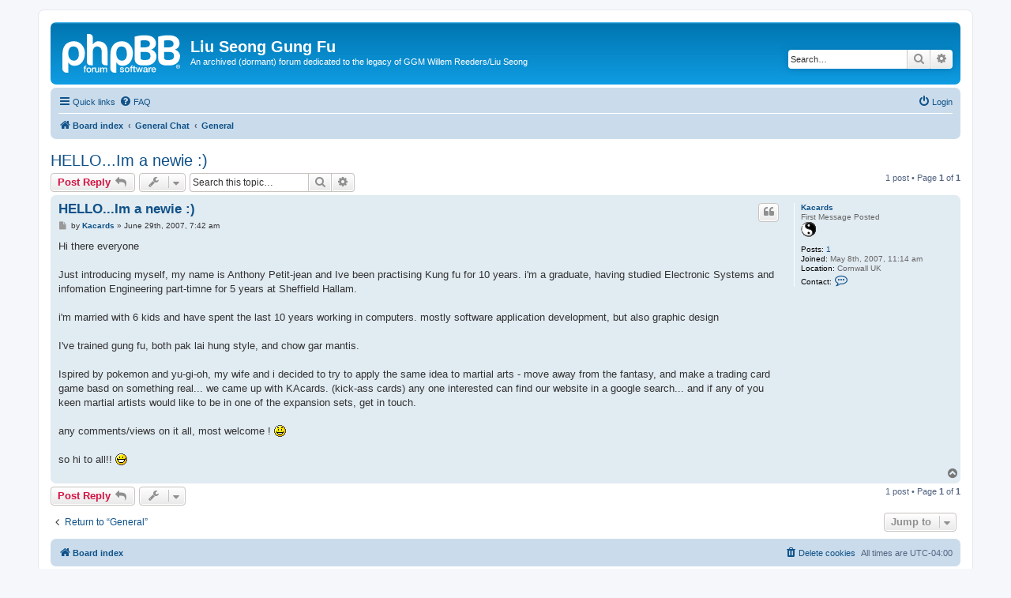

--- FILE ---
content_type: text/html; charset=UTF-8
request_url: https://forum.kungfu-silat.com/viewtopic.php?f=32&t=185&sid=9b15dc7c7ffa1fd559775ef7b4caea00
body_size: 5345
content:
<!DOCTYPE html>
<html dir="ltr" lang="en-us">
<head>
<meta charset="utf-8" />
<meta http-equiv="X-UA-Compatible" content="IE=edge">
<meta name="viewport" content="width=device-width, initial-scale=1" />

<title>HELLO...Im a newie :) - Liu Seong Gung Fu</title>


	<link rel="canonical" href="https://forum.kungfu-silat.com/viewtopic.php?t=185">

<!--
	phpBB style name: prosilver
	Based on style:   prosilver (this is the default phpBB3 style)
	Original author:  Tom Beddard ( http://www.subBlue.com/ )
	Modified by:
-->

<link href="./assets/css/font-awesome.min.css?assets_version=29" rel="stylesheet">
<link href="./styles/prosilver/theme/stylesheet.css?assets_version=29" rel="stylesheet">
<link href="./styles/prosilver/theme/en_us/stylesheet.css?assets_version=29" rel="stylesheet">




<!--[if lte IE 9]>
	<link href="./styles/prosilver/theme/tweaks.css?assets_version=29" rel="stylesheet">
<![endif]-->


<link href="./ext/phpbb/collapsiblecategories/styles/all/theme/collapsiblecategories.css?assets_version=29" rel="stylesheet" media="screen">



</head>
<body id="phpbb" class="nojs notouch section-viewtopic ltr ">


<div id="wrap" class="wrap">
	<a id="top" class="top-anchor" accesskey="t"></a>
	<div id="page-header">
		<div class="headerbar" role="banner">
					<div class="inner">

			<div id="site-description" class="site-description">
		<a id="logo" class="logo" href="./index.php?sid=1cbc00f5698bf99748c767a0705e947c" title="Board index">
					<span class="site_logo"></span>
				</a>
				<h1>Liu Seong Gung Fu</h1>
				<p>An archived (dormant) forum dedicated to the legacy of GGM Willem Reeders/Liu Seong</p>
				<p class="skiplink"><a href="#start_here">Skip to content</a></p>
			</div>

									<div id="search-box" class="search-box search-header" role="search">
				<form action="./search.php?sid=1cbc00f5698bf99748c767a0705e947c" method="get" id="search">
				<fieldset>
					<input name="keywords" id="keywords" type="search" maxlength="128" title="Search for keywords" class="inputbox search tiny" size="20" value="" placeholder="Search…" />
					<button class="button button-search" type="submit" title="Search">
						<i class="icon fa-search fa-fw" aria-hidden="true"></i><span class="sr-only">Search</span>
					</button>
					<a href="./search.php?sid=1cbc00f5698bf99748c767a0705e947c" class="button button-search-end" title="Advanced search">
						<i class="icon fa-cog fa-fw" aria-hidden="true"></i><span class="sr-only">Advanced search</span>
					</a>
					<input type="hidden" name="sid" value="1cbc00f5698bf99748c767a0705e947c" />

				</fieldset>
				</form>
			</div>
						
			</div>
					</div>
				<div class="navbar" role="navigation">
	<div class="inner">

	<ul id="nav-main" class="nav-main linklist" role="menubar">

		<li id="quick-links" class="quick-links dropdown-container responsive-menu" data-skip-responsive="true">
			<a href="#" class="dropdown-trigger">
				<i class="icon fa-bars fa-fw" aria-hidden="true"></i><span>Quick links</span>
			</a>
			<div class="dropdown">
				<div class="pointer"><div class="pointer-inner"></div></div>
				<ul class="dropdown-contents" role="menu">
					
											<li class="separator"></li>
																									<li>
								<a href="./search.php?search_id=unanswered&amp;sid=1cbc00f5698bf99748c767a0705e947c" role="menuitem">
									<i class="icon fa-file-o fa-fw icon-gray" aria-hidden="true"></i><span>Unanswered topics</span>
								</a>
							</li>
							<li>
								<a href="./search.php?search_id=active_topics&amp;sid=1cbc00f5698bf99748c767a0705e947c" role="menuitem">
									<i class="icon fa-file-o fa-fw icon-blue" aria-hidden="true"></i><span>Active topics</span>
								</a>
							</li>
							<li class="separator"></li>
							<li>
								<a href="./search.php?sid=1cbc00f5698bf99748c767a0705e947c" role="menuitem">
									<i class="icon fa-search fa-fw" aria-hidden="true"></i><span>Search</span>
								</a>
							</li>
					
										<li class="separator"></li>

									</ul>
			</div>
		</li>

				<li data-skip-responsive="true">
			<a href="/app.php/help/faq?sid=1cbc00f5698bf99748c767a0705e947c" rel="help" title="Frequently Asked Questions" role="menuitem">
				<i class="icon fa-question-circle fa-fw" aria-hidden="true"></i><span>FAQ</span>
			</a>
		</li>
						
			<li class="rightside"  data-skip-responsive="true">
			<a href="./ucp.php?mode=login&amp;redirect=viewtopic.php%3Ff%3D32%26t%3D185&amp;sid=1cbc00f5698bf99748c767a0705e947c" title="Login" accesskey="x" role="menuitem">
				<i class="icon fa-power-off fa-fw" aria-hidden="true"></i><span>Login</span>
			</a>
		</li>
						</ul>

	<ul id="nav-breadcrumbs" class="nav-breadcrumbs linklist navlinks" role="menubar">
				
		
		<li class="breadcrumbs" itemscope itemtype="https://schema.org/BreadcrumbList">

			
							<span class="crumb" itemtype="https://schema.org/ListItem" itemprop="itemListElement" itemscope><a itemprop="item" href="./index.php?sid=1cbc00f5698bf99748c767a0705e947c" accesskey="h" data-navbar-reference="index"><i class="icon fa-home fa-fw"></i><span itemprop="name">Board index</span></a><meta itemprop="position" content="1" /></span>

											
								<span class="crumb" itemtype="https://schema.org/ListItem" itemprop="itemListElement" itemscope data-forum-id="47"><a itemprop="item" href="./viewforum.php?f=47&amp;sid=1cbc00f5698bf99748c767a0705e947c"><span itemprop="name">General Chat</span></a><meta itemprop="position" content="2" /></span>
															
								<span class="crumb" itemtype="https://schema.org/ListItem" itemprop="itemListElement" itemscope data-forum-id="32"><a itemprop="item" href="./viewforum.php?f=32&amp;sid=1cbc00f5698bf99748c767a0705e947c"><span itemprop="name">General</span></a><meta itemprop="position" content="3" /></span>
							
					</li>

		
					<li class="rightside responsive-search">
				<a href="./search.php?sid=1cbc00f5698bf99748c767a0705e947c" title="View the advanced search options" role="menuitem">
					<i class="icon fa-search fa-fw" aria-hidden="true"></i><span class="sr-only">Search</span>
				</a>
			</li>
			</ul>

	</div>
</div>
	</div>

	
	<a id="start_here" class="anchor"></a>
	<div id="page-body" class="page-body" role="main">
		
		
<h2 class="topic-title"><a href="./viewtopic.php?t=185&amp;sid=1cbc00f5698bf99748c767a0705e947c">HELLO...Im a newie :)</a></h2>
<!-- NOTE: remove the style="display: none" when you want to have the forum description on the topic body -->
<div style="display: none !important;">This is the place to post about general things not related to the martial arts. Since we are a family, sometimes things of a non-martial nature need to be discussed.<br /></div>


<div class="action-bar bar-top">
	
			<a href="./posting.php?mode=reply&amp;t=185&amp;sid=1cbc00f5698bf99748c767a0705e947c" class="button" title="Post a reply">
							<span>Post Reply</span> <i class="icon fa-reply fa-fw" aria-hidden="true"></i>
					</a>
	
			<div class="dropdown-container dropdown-button-control topic-tools">
		<span title="Topic tools" class="button button-secondary dropdown-trigger dropdown-select">
			<i class="icon fa-wrench fa-fw" aria-hidden="true"></i>
			<span class="caret"><i class="icon fa-sort-down fa-fw" aria-hidden="true"></i></span>
		</span>
		<div class="dropdown">
			<div class="pointer"><div class="pointer-inner"></div></div>
			<ul class="dropdown-contents">
																												<li>
					<a href="./viewtopic.php?t=185&amp;sid=1cbc00f5698bf99748c767a0705e947c&amp;view=print" title="Print view" accesskey="p">
						<i class="icon fa-print fa-fw" aria-hidden="true"></i><span>Print view</span>
					</a>
				</li>
											</ul>
		</div>
	</div>
	
			<div class="search-box" role="search">
			<form method="get" id="topic-search" action="./search.php?sid=1cbc00f5698bf99748c767a0705e947c">
			<fieldset>
				<input class="inputbox search tiny"  type="search" name="keywords" id="search_keywords" size="20" placeholder="Search this topic…" />
				<button class="button button-search" type="submit" title="Search">
					<i class="icon fa-search fa-fw" aria-hidden="true"></i><span class="sr-only">Search</span>
				</button>
				<a href="./search.php?sid=1cbc00f5698bf99748c767a0705e947c" class="button button-search-end" title="Advanced search">
					<i class="icon fa-cog fa-fw" aria-hidden="true"></i><span class="sr-only">Advanced search</span>
				</a>
				<input type="hidden" name="t" value="185" />
<input type="hidden" name="sf" value="msgonly" />
<input type="hidden" name="sid" value="1cbc00f5698bf99748c767a0705e947c" />

			</fieldset>
			</form>
		</div>
	
			<div class="pagination">
			1 post
							&bull; Page <strong>1</strong> of <strong>1</strong>
					</div>
		</div>




			<div id="p591" class="post has-profile bg2">
		<div class="inner">

		<dl class="postprofile" id="profile591">
			<dt class="has-profile-rank no-avatar">
				<div class="avatar-container">
																			</div>
								<a href="./memberlist.php?mode=viewprofile&amp;u=65&amp;sid=1cbc00f5698bf99748c767a0705e947c" class="username">Kacards</a>							</dt>

						<dd class="profile-rank">First Message Posted<br /><img src="./images/ranks/taorank_gray_1.gif" alt="First Message Posted" title="First Message Posted" /></dd>			
		<dd class="profile-posts"><strong>Posts:</strong> <a href="./search.php?author_id=65&amp;sr=posts&amp;sid=1cbc00f5698bf99748c767a0705e947c">1</a></dd>		<dd class="profile-joined"><strong>Joined:</strong> May 8th, 2007, 11:14 am</dd>		
		
																<dd class="profile-custom-field profile-phpbb_location"><strong>Location:</strong> Cornwall UK</dd>
							
							<dd class="profile-contact">
				<strong>Contact:</strong>
				<div class="dropdown-container dropdown-left">
					<a href="#" class="dropdown-trigger" title="Contact Kacards">
						<i class="icon fa-commenting-o fa-fw icon-lg" aria-hidden="true"></i><span class="sr-only">Contact Kacards</span>
					</a>
					<div class="dropdown">
						<div class="pointer"><div class="pointer-inner"></div></div>
						<div class="dropdown-contents contact-icons">
																																								<div>
																	<a href="http://www.kacards.com" title="Website" class="last-cell">
										<span class="contact-icon phpbb_website-icon">Website</span>									</a>
																	</div>
																					</div>
					</div>
				</div>
			</dd>
				
		</dl>

		<div class="postbody">
						<div id="post_content591">

					<h3 class="first">
						<a href="./viewtopic.php?p=591&amp;sid=1cbc00f5698bf99748c767a0705e947c#p591">HELLO...Im a newie :)</a>
		</h3>

													<ul class="post-buttons">
																																									<li>
							<a href="./posting.php?mode=quote&amp;p=591&amp;sid=1cbc00f5698bf99748c767a0705e947c" title="Reply with quote" class="button button-icon-only">
								<i class="icon fa-quote-left fa-fw" aria-hidden="true"></i><span class="sr-only">Quote</span>
							</a>
						</li>
														</ul>
							
						<p class="author">
									<a class="unread" href="./viewtopic.php?p=591&amp;sid=1cbc00f5698bf99748c767a0705e947c#p591" title="Post">
						<i class="icon fa-file fa-fw icon-lightgray icon-md" aria-hidden="true"></i><span class="sr-only">Post</span>
					</a>
								<span class="responsive-hide">by <strong><a href="./memberlist.php?mode=viewprofile&amp;u=65&amp;sid=1cbc00f5698bf99748c767a0705e947c" class="username">Kacards</a></strong> &raquo; </span><time datetime="2007-06-29T11:42:48+00:00">June 29th, 2007, 7:42 am</time>
			</p>
			
			
			
			
			<div class="content">Hi there everyone<br>
<br>
Just introducing myself, my name is Anthony Petit-jean and Ive been practising Kung fu for 10 years.  i'm a graduate, having studied Electronic Systems and infomation Engineering part-timne for 5 years at Sheffield Hallam.<br>
<br>
i'm married with 6 kids and have spent the last 10 years working in computers.  mostly software application development, but also graphic design<br>
<br>
I've trained gung fu, both pak lai hung style, and chow gar mantis.  <br>
<br>
Ispired by pokemon and yu-gi-oh, my wife and i decided to try to apply the same idea to martial arts - move away from the fantasy, and make a trading card game basd on something real... we came up with KAcards. (kick-ass cards)  any one interested can find our website in a google search... and if any of you keen martial artists would like to be in one of the expansion sets, get in touch.<br>
<br>
any comments/views on it all, most welcome ! <img class="smilies" src="./images/smilies/icon_smile.gif" width="15" height="15" alt=":)" title="Smile"><br>
<br>
so hi to all!! <img class="smilies" src="./images/smilies/icon_biggrin.gif" width="15" height="15" alt=":D" title="Very Happy"></div>

			
			
									
						
										
						</div>

		</div>

				<div class="back2top">
						<a href="#top" class="top" title="Top">
				<i class="icon fa-chevron-circle-up fa-fw icon-gray" aria-hidden="true"></i>
				<span class="sr-only">Top</span>
			</a>
					</div>
		
		</div>
	</div>

	

	<div class="action-bar bar-bottom">
	
			<a href="./posting.php?mode=reply&amp;t=185&amp;sid=1cbc00f5698bf99748c767a0705e947c" class="button" title="Post a reply">
							<span>Post Reply</span> <i class="icon fa-reply fa-fw" aria-hidden="true"></i>
					</a>
		
		<div class="dropdown-container dropdown-button-control topic-tools">
		<span title="Topic tools" class="button button-secondary dropdown-trigger dropdown-select">
			<i class="icon fa-wrench fa-fw" aria-hidden="true"></i>
			<span class="caret"><i class="icon fa-sort-down fa-fw" aria-hidden="true"></i></span>
		</span>
		<div class="dropdown">
			<div class="pointer"><div class="pointer-inner"></div></div>
			<ul class="dropdown-contents">
																												<li>
					<a href="./viewtopic.php?t=185&amp;sid=1cbc00f5698bf99748c767a0705e947c&amp;view=print" title="Print view" accesskey="p">
						<i class="icon fa-print fa-fw" aria-hidden="true"></i><span>Print view</span>
					</a>
				</li>
											</ul>
		</div>
	</div>

	
	
	
			<div class="pagination">
			1 post
							&bull; Page <strong>1</strong> of <strong>1</strong>
					</div>
	</div>


<div class="action-bar actions-jump">
		<p class="jumpbox-return">
		<a href="./viewforum.php?f=32&amp;sid=1cbc00f5698bf99748c767a0705e947c" class="left-box arrow-left" accesskey="r">
			<i class="icon fa-angle-left fa-fw icon-black" aria-hidden="true"></i><span>Return to “General”</span>
		</a>
	</p>
	
		<div class="jumpbox dropdown-container dropdown-container-right dropdown-up dropdown-left dropdown-button-control" id="jumpbox">
			<span title="Jump to" class="button button-secondary dropdown-trigger dropdown-select">
				<span>Jump to</span>
				<span class="caret"><i class="icon fa-sort-down fa-fw" aria-hidden="true"></i></span>
			</span>
		<div class="dropdown">
			<div class="pointer"><div class="pointer-inner"></div></div>
			<ul class="dropdown-contents">
																				<li><a href="./viewforum.php?f=39&amp;sid=1cbc00f5698bf99748c767a0705e947c" class="jumpbox-cat-link"> <span> Welcome to the Liu Seong Forum</span></a></li>
																<li><a href="./viewforum.php?f=2&amp;sid=1cbc00f5698bf99748c767a0705e947c" class="jumpbox-sub-link"><span class="spacer"></span> <span>&#8627; &nbsp; Forum Rules</span></a></li>
																<li><a href="./viewforum.php?f=38&amp;sid=1cbc00f5698bf99748c767a0705e947c" class="jumpbox-sub-link"><span class="spacer"></span> <span>&#8627; &nbsp; Forum Announcements</span></a></li>
																<li><a href="./viewforum.php?f=40&amp;sid=1cbc00f5698bf99748c767a0705e947c" class="jumpbox-cat-link"> <span> Origins</span></a></li>
																<li><a href="./viewforum.php?f=3&amp;sid=1cbc00f5698bf99748c767a0705e947c" class="jumpbox-sub-link"><span class="spacer"></span> <span>&#8627; &nbsp; GGM Willem A. Reeders</span></a></li>
																<li><a href="./viewforum.php?f=4&amp;sid=1cbc00f5698bf99748c767a0705e947c" class="jumpbox-sub-link"><span class="spacer"></span> <span>&#8627; &nbsp; History</span></a></li>
																<li><a href="./viewforum.php?f=41&amp;sid=1cbc00f5698bf99748c767a0705e947c" class="jumpbox-cat-link"> <span> Lineages</span></a></li>
																<li><a href="./viewforum.php?f=5&amp;sid=1cbc00f5698bf99748c767a0705e947c" class="jumpbox-sub-link"><span class="spacer"></span> <span>&#8627; &nbsp; Originals</span></a></li>
																<li><a href="./viewforum.php?f=6&amp;sid=1cbc00f5698bf99748c767a0705e947c" class="jumpbox-sub-link"><span class="spacer"></span> <span>&#8627; &nbsp; Hall of Records</span></a></li>
																<li><a href="./viewforum.php?f=7&amp;sid=1cbc00f5698bf99748c767a0705e947c" class="jumpbox-sub-link"><span class="spacer"></span> <span>&#8627; &nbsp; Hall of Records II - In Absentia</span></a></li>
																<li><a href="./viewforum.php?f=8&amp;sid=1cbc00f5698bf99748c767a0705e947c" class="jumpbox-sub-link"><span class="spacer"></span> <span>&#8627; &nbsp; Websites, Schools, Clubs, Practitioners</span></a></li>
																<li><a href="./viewforum.php?f=42&amp;sid=1cbc00f5698bf99748c767a0705e947c" class="jumpbox-cat-link"> <span> Arts</span></a></li>
																<li><a href="./viewforum.php?f=9&amp;sid=1cbc00f5698bf99748c767a0705e947c" class="jumpbox-sub-link"><span class="spacer"></span> <span>&#8627; &nbsp; Chuan Fa</span></a></li>
																<li><a href="./viewforum.php?f=10&amp;sid=1cbc00f5698bf99748c767a0705e947c" class="jumpbox-sub-link"><span class="spacer"></span> <span>&#8627; &nbsp; Kun Tao</span></a></li>
																<li><a href="./viewforum.php?f=11&amp;sid=1cbc00f5698bf99748c767a0705e947c" class="jumpbox-sub-link"><span class="spacer"></span> <span>&#8627; &nbsp; Silat</span></a></li>
																<li><a href="./viewforum.php?f=12&amp;sid=1cbc00f5698bf99748c767a0705e947c" class="jumpbox-sub-link"><span class="spacer"></span> <span>&#8627; &nbsp; Taiji / Soft Principles</span></a></li>
																<li><a href="./viewforum.php?f=50&amp;sid=1cbc00f5698bf99748c767a0705e947c" class="jumpbox-sub-link"><span class="spacer"></span> <span>&#8627; &nbsp; Other Arts</span></a></li>
																<li><a href="./viewforum.php?f=43&amp;sid=1cbc00f5698bf99748c767a0705e947c" class="jumpbox-cat-link"> <span> Training</span></a></li>
																<li><a href="./viewforum.php?f=13&amp;sid=1cbc00f5698bf99748c767a0705e947c" class="jumpbox-sub-link"><span class="spacer"></span> <span>&#8627; &nbsp; Forms / Jurus</span></a></li>
																<li><a href="./viewforum.php?f=14&amp;sid=1cbc00f5698bf99748c767a0705e947c" class="jumpbox-sub-link"><span class="spacer"></span> <span>&#8627; &nbsp; Footwork</span></a></li>
																<li><a href="./viewforum.php?f=15&amp;sid=1cbc00f5698bf99748c767a0705e947c" class="jumpbox-sub-link"><span class="spacer"></span> <span>&#8627; &nbsp; Techniques / Applications</span></a></li>
																<li><a href="./viewforum.php?f=16&amp;sid=1cbc00f5698bf99748c767a0705e947c" class="jumpbox-sub-link"><span class="spacer"></span> <span>&#8627; &nbsp; Weaponry</span></a></li>
																<li><a href="./viewforum.php?f=17&amp;sid=1cbc00f5698bf99748c767a0705e947c" class="jumpbox-sub-link"><span class="spacer"></span> <span>&#8627; &nbsp; Body Conditioning</span></a></li>
																<li><a href="./viewforum.php?f=44&amp;sid=1cbc00f5698bf99748c767a0705e947c" class="jumpbox-cat-link"> <span> &quot;Science of Movement&quot;</span></a></li>
																<li><a href="./viewforum.php?f=18&amp;sid=1cbc00f5698bf99748c767a0705e947c" class="jumpbox-sub-link"><span class="spacer"></span> <span>&#8627; &nbsp; Geometry</span></a></li>
																<li><a href="./viewforum.php?f=19&amp;sid=1cbc00f5698bf99748c767a0705e947c" class="jumpbox-sub-link"><span class="spacer"></span> <span>&#8627; &nbsp; Keywords</span></a></li>
																<li><a href="./viewforum.php?f=20&amp;sid=1cbc00f5698bf99748c767a0705e947c" class="jumpbox-sub-link"><span class="spacer"></span> <span>&#8627; &nbsp; Psychology</span></a></li>
																<li><a href="./viewforum.php?f=21&amp;sid=1cbc00f5698bf99748c767a0705e947c" class="jumpbox-sub-link"><span class="spacer"></span> <span>&#8627; &nbsp; Physics</span></a></li>
																<li><a href="./viewforum.php?f=22&amp;sid=1cbc00f5698bf99748c767a0705e947c" class="jumpbox-sub-link"><span class="spacer"></span> <span>&#8627; &nbsp; Philosophies and Concepts in the Arts</span></a></li>
																<li><a href="./viewforum.php?f=45&amp;sid=1cbc00f5698bf99748c767a0705e947c" class="jumpbox-cat-link"> <span> Health and Healing</span></a></li>
																<li><a href="./viewforum.php?f=23&amp;sid=1cbc00f5698bf99748c767a0705e947c" class="jumpbox-sub-link"><span class="spacer"></span> <span>&#8627; &nbsp; Herbs / Food</span></a></li>
																<li><a href="./viewforum.php?f=24&amp;sid=1cbc00f5698bf99748c767a0705e947c" class="jumpbox-sub-link"><span class="spacer"></span> <span>&#8627; &nbsp; Exercise</span></a></li>
																<li><a href="./viewforum.php?f=47&amp;sid=1cbc00f5698bf99748c767a0705e947c" class="jumpbox-cat-link"> <span> General Chat</span></a></li>
																<li><a href="./viewforum.php?f=32&amp;sid=1cbc00f5698bf99748c767a0705e947c" class="jumpbox-sub-link"><span class="spacer"></span> <span>&#8627; &nbsp; General</span></a></li>
																<li><a href="./viewforum.php?f=48&amp;sid=1cbc00f5698bf99748c767a0705e947c" class="jumpbox-cat-link"> <span> Help - Technical Support</span></a></li>
																<li><a href="./viewforum.php?f=33&amp;sid=1cbc00f5698bf99748c767a0705e947c" class="jumpbox-sub-link"><span class="spacer"></span> <span>&#8627; &nbsp; Forum Help Questions</span></a></li>
																<li><a href="./viewforum.php?f=34&amp;sid=1cbc00f5698bf99748c767a0705e947c" class="jumpbox-sub-link"><span class="spacer"></span> <span>&#8627; &nbsp; Suggestion Box</span></a></li>
																<li><a href="./viewforum.php?f=49&amp;sid=1cbc00f5698bf99748c767a0705e947c" class="jumpbox-cat-link"> <span> Links</span></a></li>
																<li><a href="./viewforum.php?f=35&amp;sid=1cbc00f5698bf99748c767a0705e947c" class="jumpbox-sub-link"><span class="spacer"></span> <span>&#8627; &nbsp; Videos</span></a></li>
																<li><a href="./viewforum.php?f=36&amp;sid=1cbc00f5698bf99748c767a0705e947c" class="jumpbox-sub-link"><span class="spacer"></span> <span>&#8627; &nbsp; Other Websites</span></a></li>
																<li><a href="./viewforum.php?f=37&amp;sid=1cbc00f5698bf99748c767a0705e947c" class="jumpbox-sub-link"><span class="spacer"></span> <span>&#8627; &nbsp; Events</span></a></li>
											</ul>
		</div>
	</div>

	</div>




			</div>


<div id="page-footer" class="page-footer" role="contentinfo">
	<div class="navbar" role="navigation">
	<div class="inner">

	<ul id="nav-footer" class="nav-footer linklist" role="menubar">
		<li class="breadcrumbs">
									<span class="crumb"><a href="./index.php?sid=1cbc00f5698bf99748c767a0705e947c" data-navbar-reference="index"><i class="icon fa-home fa-fw" aria-hidden="true"></i><span>Board index</span></a></span>					</li>
		
				<li class="rightside">All times are <span title="UTC-4">UTC-04:00</span></li>
							<li class="rightside">
				<a href="/app.php/user/delete_cookies?sid=1cbc00f5698bf99748c767a0705e947c" data-ajax="true" data-refresh="true" role="menuitem">
					<i class="icon fa-trash fa-fw" aria-hidden="true"></i><span>Delete cookies</span>
				</a>
			</li>
														</ul>

	</div>
</div>

	<div class="copyright">
				<p class="footer-row">
			<span class="footer-copyright">Powered by <a href="https://www.phpbb.com/">phpBB</a>&reg; Forum Software &copy; phpBB Limited</span>
		</p>
						<p class="footer-row" role="menu">
			<a class="footer-link" href="./ucp.php?mode=privacy&amp;sid=1cbc00f5698bf99748c767a0705e947c" title="Privacy" role="menuitem">
				<span class="footer-link-text">Privacy</span>
			</a>
			|
			<a class="footer-link" href="./ucp.php?mode=terms&amp;sid=1cbc00f5698bf99748c767a0705e947c" title="Terms" role="menuitem">
				<span class="footer-link-text">Terms</span>
			</a>
		</p>
					</div>

	<div id="darkenwrapper" class="darkenwrapper" data-ajax-error-title="AJAX error" data-ajax-error-text="Something went wrong when processing your request." data-ajax-error-text-abort="User aborted request." data-ajax-error-text-timeout="Your request timed out; please try again." data-ajax-error-text-parsererror="Something went wrong with the request and the server returned an invalid reply.">
		<div id="darken" class="darken">&nbsp;</div>
	</div>

	<div id="phpbb_alert" class="phpbb_alert" data-l-err="Error" data-l-timeout-processing-req="Request timed out.">
		<a href="#" class="alert_close">
			<i class="icon fa-times-circle fa-fw" aria-hidden="true"></i>
		</a>
		<h3 class="alert_title">&nbsp;</h3><p class="alert_text"></p>
	</div>
	<div id="phpbb_confirm" class="phpbb_alert">
		<a href="#" class="alert_close">
			<i class="icon fa-times-circle fa-fw" aria-hidden="true"></i>
		</a>
		<div class="alert_text"></div>
	</div>
</div>

</div>

<div>
	<a id="bottom" class="anchor" accesskey="z"></a>
	<img class="sr-only" aria-hidden="true" src="&#x2F;app.php&#x2F;cron&#x2F;cron.task.core.tidy_sessions&#x3F;sid&#x3D;1cbc00f5698bf99748c767a0705e947c" width="1" height="1" alt="">
</div>

<script src="./assets/javascript/jquery-3.7.1.min.js?assets_version=29"></script>
<script src="./assets/javascript/core.js?assets_version=29"></script>



<script src="./ext/phpbb/collapsiblecategories/styles/all/template/js/collapsiblecategories.js?assets_version=29"></script>
<script src="./styles/prosilver/template/forum_fn.js?assets_version=29"></script>
<script src="./styles/prosilver/template/ajax.js?assets_version=29"></script>



</body>
</html>
